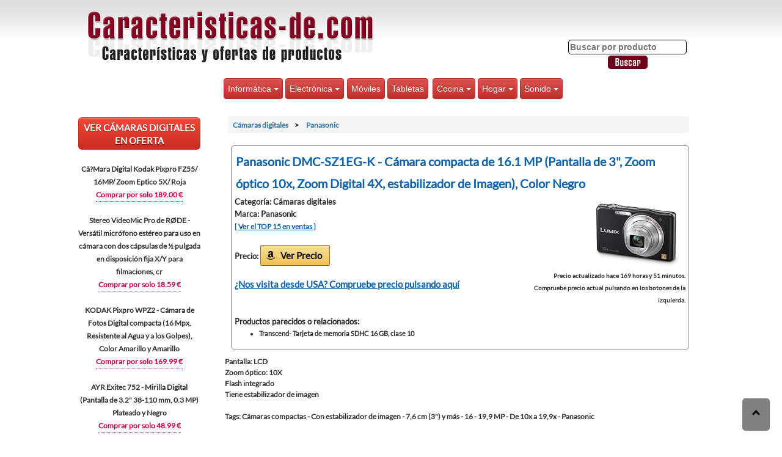

--- FILE ---
content_type: text/html; charset=utf-8
request_url: https://www.caracteristicas-de.com/panasonic_dmc-sz1eg-k_-_camara_compacta_de_16.1_mp_(pantalla_de_3,_zoom_optico_10x,_zoom_digital_4x,-463.html
body_size: 42539
content:
<!DOCTYPE html>
<html lang="es"><head>

<meta charset="windows-1252">
<meta name=viewport content="width=device-width, initial-scale=1">
<title>&#x25B7;  Panasonic DMC-SZ1EG-K - Cámara compacta de 1  ✅ Precio</title>
<meta name="description" content="Comprar Panasonic DMC-SZ1EG-K - Cámara compacta de 16.1 M. Ver precio  ☝  características y oferta a día de hoy ✅">

<meta property="og:type" content="website">
<meta property="og:title" content="Panasonic DMC-SZ1EG-K - Cámara compacta de 16.1 MP (Pantalla de 3, Zo">
<meta property="og:description"  content="Comprar Panasonic DMC-SZ1EG-K - Cámara compacta de 16.1 M. Ver precio  ☝  características y oferta a día de hoy ✅">
<meta property="og:url" content="https://www.caracteristicas-de.com/panasonic_dmc-sz1eg-k_-_camara_compacta_de_16.1_mp_(pantalla_de_3,_zoom_optico_10x,_zoom_digital_4x,-
463.html" />
<meta property="og:site_name" content="Ofertas de productos en Amazon.es" />
<meta property="og:image" content="https://www.caracteristicas-de.com/imagenesproductos/463.jpg">
<meta property="og:image:width" content="500">

<link rel="stylesheet" type="text/css" href="https://www.caracteristicas-de.com/css/bootstrap.css">

    <!-- Optional Bootstrap theme -->
    <link rel="stylesheet" href="https://www.caracteristicas-de.com/css/bootstrap-theme.css">
        <style type="text/css">
    	.btn-group {margin:3px; margin-right:-3px; font-size:15px}
    	.btn-group li A:hover {color:#AA0000 }
    	.btn {padding:6px}
		</style>
    <script src="https://code.jquery.com/jquery-3.4.1.min.js"></script>
    <script src="https://maxcdn.bootstrapcdn.com/bootstrap/3.3.7/js/bootstrap.min.js" integrity="sha384-Tc5IQib027qvyjSMfHjOMaLkfuWVxZxUPnCJA7l2mCWNIpG9mGCD8wGNIcPD7Txa" crossorigin="anonymous" defer></script><link rel="stylesheet" href="https://www.caracteristicas-de.com/estilos.css" type="text/css">

</head>
<body>
<div id="general">
<center>
<div id="arriba">
		<center>

<div id="arriba_izq"><a href="https://www.caracteristicas-de.com"><img src="https://www.caracteristicas-de.com/imagenes/caracteristicas-de.png" alt="Características de productos" title="Página principal de Características de productos" width="482" height="96"/></a></div>
<div id="arriba_der">
<br><br><br>
<form action="https://www.caracteristicas-de.com/buscar.php" method="post">
<input type="text" name="busqueda" placeholder="Buscar por producto" style="border:1px solid black;-webkit-border-radius: 5px;
-moz-border-radius: 5px;
border-radius: 5px;" /> <input type="image" src="https://www.caracteristicas-de.com/imagenes/buscar.png" alt="Buscar" style="vertical-align:middle" />
</form>

</div>
<br style="clear:both" />





<div style="width:100%; margin:auto">
<nav class="navbar"  style="display:inline;">
<div class="container-fluid" style="margin-top:-10px; ">

  <div class="btn-group">
  <button class="btn btn-danger dropdown-toggle" type="button" data-toggle="dropdown">Informática
  <span class="caret"></span></button>
  <ul class="dropdown-menu">
  <li><a href="https://www.caracteristicas-de.com/portatiles/">Portátiles</a></li>
       <li><a href="https://www.caracteristicas-de.com/ordenadores/">Ordenadores</a></li>
       <li><a href="https://www.caracteristicas-de.com/ordenadores_gaming/">Ordenadores gaming</a></li>
       <li><a href="https://www.caracteristicas-de.com/impresoras/">Impresoras</a></li>
       <li><a href="https://www.caracteristicas-de.com/impresoras_3d/">Impresoras 3D</a></li>
	   	   <li><a href="https://www.caracteristicas-de.com/tarjetas_graficas/">Tarjetas gráficas</a></li>
	   <li><a href="https://www.caracteristicas-de.com/lapices_plumas_para_impresion_3d/">Plumas impresión 3D</a></li>
       <li><a href="https://www.caracteristicas-de.com/escaneres/">Escáneres</a></li>
       <li><a href="https://www.caracteristicas-de.com/monitores/">Monitores</a></li>
       <li><a href="https://www.caracteristicas-de.com/netbooks/">Netbooks</a></li>
       <li><a href="https://www.caracteristicas-de.com/discos_duros_externos/">Discos duros externos</a></li>
       <li><a href="https://www.caracteristicas-de.com/memorias_usb/">Memorias USB</a></li>
	   <li><a href="https://www.caracteristicas-de.com/conectividad/">Conectividad</a></li>
  </ul>
</div>

  <div class="btn-group">
  <button class="btn btn-danger dropdown-toggle" type="button" data-toggle="dropdown">Electrónica
  <span class="caret"></span></button>
  <ul class="dropdown-menu">
 <li><a href="https://www.caracteristicas-de.com/camaras_digitales/">Cámaras digitales</a></li>
       <li><a href="https://www.caracteristicas-de.com/camaras_de_video/">Cámaras de video</a></li>
	   <li><a href="https://www.caracteristicas-de.com/camaras_de_vigilancia/">Cámaras de vigilancia</a></li>
	       <li><a href="https://www.caracteristicas-de.com/dispositivos_para_streaming/">Dispositivos streaming</a></li>
	       <li><a href="https://www.caracteristicas-de.com/drones/">Drones</a></li>
       <li><a href="https://www.caracteristicas-de.com/navegadores_gps/">Navegadores GPS</a></li>
	         <li><a href="https://www.caracteristicas-de.com/prismaticos/">Prismáticos</a></li>
       <li><a href="https://www.caracteristicas-de.com/smartwatches/" title="Relojes Inteligentes">Smartwatches</a></li>
       <li><a href="https://www.caracteristicas-de.com/televisores/">Televisores</a></li>
	
       <li><a href="https://www.caracteristicas-de.com/telescopios/">Telescopios</a></li>
       <li><a href="https://www.caracteristicas-de.com/microscopios/">Microscopios</a></li>
	  	<hr style="height:-5px"></hr>
		<li><a href="https://www.caracteristicas-de.com/multimedia_para_coche/">Multimedia para coche</a></li>

  </ul>
</div>

&nbsp;<a href="https://www.caracteristicas-de.com/moviles_-_smartphones/" class="btn btn-danger" role="button">Móviles</a>
  <a href="https://www.caracteristicas-de.com/tabletas/" class="btn btn-danger" role="button">Tabletas</a>




<div class="btn-group">
  <button class="btn btn-danger dropdown-toggle" type="button" data-toggle="dropdown">Cocina
  <span class="caret"></span></button>
  <ul class="dropdown-menu">
       <li><a href="https://www.caracteristicas-de.com/cafeteras/">Cafeteras</a></li>
	     <li><a href="https://www.caracteristicas-de.com/maquinas_para_hacer_hielo/">Máquinas para hacer hielo</a></li>
       <li><a href="https://www.caracteristicas-de.com/filtros_de_agua/">Filtros de agua</a></li>
       <li><a href="https://www.caracteristicas-de.com/robots_de_cocina/">Robots de cocina</a></li>
       <li><a href="https://www.caracteristicas-de.com/microondas/">Microondas</a></li>
	   		   <li><a href="https://www.caracteristicas-de.com/lavavajillas/">Lavavajillas</a></li>
       <li><a href="https://www.caracteristicas-de.com/freidoras/">Freidoras</a></li>
       <li><a href="https://www.caracteristicas-de.com/batidoras/">Batidoras</a></li>
       <li><a href="https://www.caracteristicas-de.com/panificadoras/">Panificadoras</a></li>
       	<li><a href="https://www.caracteristicas-de.com/parrillas_electricas/">Parrillas eléctricas</a></li>
            <li><a href="https://www.caracteristicas-de.com/sartenes_y_ollas/">Sartenes y ollas</a></li>
       <li><a href="https://www.caracteristicas-de.com/gofreras/">Gofreras</a></li>
       <li><a href="https://www.caracteristicas-de.com/heladeras/">Heladeras</a></li>
	          <li><a href="https://www.caracteristicas-de.com/hornos_electricos_de_sobremesa/">Hornos eléctricos de sobremesa</a></li>
       <li><a href="https://www.caracteristicas-de.com/cortafiambres/">Cortafiambres</a></li>
    </ul>
</div>

   <div class="btn-group">
  <button class="btn btn-danger dropdown-toggle" type="button" data-toggle="dropdown">Hogar
  <span class="caret"></span></button>
  <ul class="dropdown-menu">
   <li><a href="https://www.caracteristicas-de.com/lavadoras/">Lavadoras</a></li>
    <li><a href="https://www.caracteristicas-de.com/secadoras/">Secadoras</a></li>
   <li><a href="https://www.caracteristicas-de.com/calefaccion/">Calefacción</a></li>
     <li><a href="https://www.caracteristicas-de.com/aire_acondicionado/">Aire Acondicionado</a></li>
	 		  <li><a href="https://www.caracteristicas-de.com/ventiladores/">Ventiladores</a></li>
 <li><a href="https://www.caracteristicas-de.com/robots_aspiradores/">Robots Aspiradores</a></li>
        <li><a href="https://www.caracteristicas-de.com/aspiradores/">Aspiradores</a></li>
     	<li><a href="https://www.caracteristicas-de.com/vaporetas/">Vaporetas</a></li>

       <li><a href="https://www.caracteristicas-de.com/centros_de_planchado/">Centros de planchado</a></li>
	          <li><a href="https://www.caracteristicas-de.com/planchas_de_vapor_verticales/">Planchas de vapor verticales</a></li>
       <li><a href="https://www.caracteristicas-de.com/depiladoras/">Depiladoras</a></li>
	    <li><a href="https://www.caracteristicas-de.com/humidificadores/">Humidificadores</a></li>
		 <li><a href="https://www.caracteristicas-de.com/purificadores_de_aire/">Purificadores de aire</a></li>
       <li><a href="https://www.caracteristicas-de.com/cortapelos/">Cortapelos</a></li>
            <li><a href="https://www.caracteristicas-de.com/temporizadores/">Temporizadores</a></li>
			   <li><a href="https://www.caracteristicas-de.com/paneles_solares/">Paneles solares</a></li>
			      <ul><li><a href="https://www.caracteristicas-de.com/controladores_de_energia_solar/">Controladores energía solar</a></li></ul>

    </ul>
</div>

   <div class="btn-group">
  <button class="btn btn-danger dropdown-toggle" type="button" data-toggle="dropdown">Sonido
  <span class="caret"></span></button>
  <ul class="dropdown-menu">
   <li><a href="https://www.caracteristicas-de.com/altavoces/">Altavoces</a></li>
      <li><a href="https://www.caracteristicas-de.com/amplificadores_hi-fi/">Amplificadores Hi-fi</a></li>
       <li><a href="https://www.caracteristicas-de.com/reproductores_mp3_mp4/">Reproductores MP3/MP4</a></li>
       <li><a href="https://www.caracteristicas-de.com/home_cinema/">Home Cinema</a></li>
       <li><a href="https://www.caracteristicas-de.com/minicadenas_y_microcadenas/">Minicadenas y microcadenas</a></li>
       <li><a href="https://www.caracteristicas-de.com/auriculares/">Auriculares</a></li>

    </ul>
</div>




</div>
</nav>
	</div>
	<br style="clear:both" />
</center>
</div>
</center>
<div id="contenido">

<div id="contenido_izq">

<a href="https://www.caracteristicas-de.com/camaras_digitales/" class="info_opinion" style="text-transform:uppercase">VER Cámaras digitales EN OFERTA</a><br /><br />Cã?Mara Digital Kodak Pixpro FZ55/ 16MP/ Zoom Eptico 5X/ Roja<br />
<a href="https://www.caracteristicas-de.com/cmara_digital_kodak_pixpro_fz55/_16mp/_zoom_eptico_5x/_roja-597329.html">Comprar por solo 189.00 €</a><br /><br />Stereo VideoMic Pro de RØDE - Versátil micrófono estéreo para uso en cámara con dos cápsulas de ½ pulgada en disposición fija X/Y para filmaciones, cr<br />
<a href="https://www.caracteristicas-de.com/stereo_videomic_pro_de_rde_-_versatil_microfono_estereo_para_uso_en_camara_con_dos_capsulas_de__pulg-575858.html">Comprar por solo 18.59 €</a><br /><br />KODAK Pixpro WPZ2 - Cámara de Fotos Digital compacta (16 Mpx, Resistente al Agua y a los Golpes), Color Amarillo y Amarillo<br />
<a href="https://www.caracteristicas-de.com/kodak_pixpro_wpz2_-_camara_de_fotos_digital_compacta_(16_mpx,_resistente_al_agua_y_a_los_golpes),_co-582090.html">Comprar por solo 169.99 €</a><br /><br />AYR Exitec 752 - Mirilla Digital (Pantalla de 3.2" 38-110 mm, 0.3 MP) Plateado y Negro<br />
<a href="https://www.caracteristicas-de.com/ayr_exitec_752_-_mirilla_digital_(pantalla_de_3.2_38-110_mm,_0.3_mp)_plateado_y_negro-86869.html">Comprar por solo 48.99 €</a><br /><br />Kodak Pixpro Astro Zoom AZ255 - Cámara Digital Bridge de 16 MP, Zoom óptico de 25x, vídeo HD 1080p, Gran Angular de 24 mm, estabilizador óptico, Panta<br />
<a href="https://www.caracteristicas-de.com/kodak_pixpro_astro_zoom_az255_-_camara_digital_bridge_de_16_mp,_zoom_optico_de_25x,_video_hd_1080p,_-597369.html">Comprar por solo 139.99 €</a><br /><br /></div>
<div id="contenido_der">


<ol itemscope itemtype="http://schema.org/BreadcrumbList" class="breadcrumb">
  <li itemprop="itemListElement" itemscope itemtype="http://schema.org/ListItem">
    	<a itemprop="item" href="https://www.caracteristicas-de.com/camaras_digitales/" title="Ir a Cámaras digitales">
       	 <span itemprop="name">Cámaras digitales</span>
	</a>
	<meta itemprop="position" content="1" />
</li>

  <li itemprop="itemListElement" itemscope itemtype="http://schema.org/ListItem">
  	 <a itemprop="item" href="https://www.caracteristicas-de.com/camaras_digitales/panasonic/" title="Ir a Panasonic">
      	 <span itemprop="name">Panasonic</span>
	</a>
	<meta itemprop="position" content="2" />
</li>
</ol>

<div class="resultado">
<h1>Panasonic DMC-SZ1EG-K - Cámara compacta de 16.1 MP (Pantalla de 3", Zoom óptico 10x, Zoom Digital 4X, estabilizador de Imagen), Color Negro</h1>


<div class="resultado_izq">
<b>Categoría: Cámaras digitales</b><br>
<b>Marca: Panasonic</b><br>
<a href="https://www.caracteristicas-de.com/los_mas_vendidos/camaras_digitales/" style="font-size:12px">[ Ver el TOP 15 en ventas ]</a><br><br>
<b>Precio:
<a href="https://www.amazon.es/dp/B0071940K4?tag=caracteristicas-21&linkCode=ogi&th=1&psc=1" class="boton_amazon" rel="nofollow" target="_blank">Ver Precio</a></b>

<br><br>

<a href="https://www.amazon.com/dp/B0071940K4/?tag=caracteristicasde-20" rel="nofollow" target="_blank">¿Nos visita desde USA? Compruebe precio pulsando aquí</a><br>

<br><br><b>Productos parecidos o relacionados</b>:<br><ul>
<li>Transcend- Tarjeta de memoria SDHC 16 GB, clase 10</li>
</ul>
</div>
<div class="resultado_der">
<a href="https://www.amazon.com/dp/B0071940K4/?tag=caracteristicasde-20" rel="nofollow" target="_blank"><img src="https://m.media-amazon.com/images/I/41zj5K2tc0L._SL160_.jpg" alt="Ver este producto"></a><br>Precio actualizado hace 169 horas y 51 minutos.
<br>Compruebe precio actual pulsando en los botones de la izquierda.<br>
</div>
<br style="clear:both" />
</div>

<br style="clear:both" />
<div style="margin-left:15px">
<span class="texto_peq2">Pantalla: LCD<br>Zoom óptico: 10X<br>Flash integrado<br>Tiene estabilizador de imagen<br><br>Tags: Cámaras compactas - Con estabilizador de imagen - 7,6 cm (3") y más - 16 - 19,9 MP - De 10x a 19,9x - Panasonic</span><br><br><h2>Comparativa productos de la marca Panasonic</h2><div id="tabla_comparativa">
<div class="tabla_fila">
<div class="tabla_celda cabecera">Imagen</div>
<div class="tabla_celda destacado_rojo_ar">
<div class="header_rojo">#1 en VENTAS</div><a href="https://www.amazon.es/dp/B00U254BWG?tag=caracteristicas02-21&linkCode=ogi&th=1&psc=1" rel="nofollow" target="_blank"><img src="https://m.media-amazon.com/images/I/410qY9ZcI8L._SL160_.jpg"  alt="Ver este producto"></a>
</div>
<div class="tabla_celda">
<a href="https://www.amazon.es/dp/B01NARXQ2E?tag=caracteristicas02-21&linkCode=ogi&th=1&psc=1" rel="nofollow" target="_blank"><img src="https://m.media-amazon.com/images/I/4124rx+M3FS._SL160_.jpg"  alt="Ver este producto"></a>
</div>
<div class="tabla_celda destacado_verde_ar">
<div class="header_verde">MEJOR VALORADO</div><a href="https://www.amazon.es/dp/B0127HAGK2?tag=caracteristicas02-21&linkCode=ogi&th=1&psc=1" rel="nofollow" target="_blank"><img src="https://m.media-amazon.com/images/I/41LiKnSNExL._SL160_.jpg"  alt="Ver este producto"></a>
</div>
<div class="tabla_celda">
<a href="https://www.amazon.es/dp/B01LZ89X0M?tag=caracteristicas02-21&linkCode=ogi&th=1&psc=1" rel="nofollow" target="_blank"><img src="https://m.media-amazon.com/images/I/51PxVY77bwL._SL160_.jpg"  alt="Ver este producto"></a>
</div>
<div class="tabla_celda">
<a href="https://www.amazon.es/dp/B09TFLPFKR?tag=caracteristicas02-21&linkCode=ogi&th=1&psc=1" rel="nofollow" target="_blank"><img src="https://m.media-amazon.com/images/I/419A5TD8RvL._SL160_.jpg"  alt="Ver este producto"></a>
</div>
</div>
<div class="tabla_fila">
<div class="tabla_celda cabecera">Producto</div>
<div class="tabla_celda destacado_rojo"><a href="https://www.amazon.es/dp/B00U254BWG?tag=caracteristicas02-21&linkCode=ogi&th=1&psc=1" rel="nofollow" target="_blank">Panasonic Lumix DMC-TZ57EG - Cámara Compacta de 16.1 Mp </a></div>
<div class="tabla_celda"><a href="https://www.amazon.es/dp/B01NARXQ2E?tag=caracteristicas02-21&linkCode=ogi&th=1&psc=1" rel="nofollow" target="_blank">Panasonic Lumix DC-FZ82 - Cámara Bridge de 18.1 MP </a></div>
<div class="tabla_celda destacado_verde"><a href="https://www.amazon.es/dp/B0127HAGK2?tag=caracteristicas02-21&linkCode=ogi&th=1&psc=1" rel="nofollow" target="_blank">Panasonic Lumix DMC-FZ300 - Cámara Bridge de 12.1 MP </a></div>
<div class="tabla_celda"><a href="https://www.amazon.es/dp/B01LZ89X0M?tag=caracteristicas02-21&linkCode=ogi&th=1&psc=1" rel="nofollow" target="_blank">Panasonic DMC-LX15EG-K Cámara Compacta Premium de 20,9 MP </a></div>
<div class="tabla_celda"><a href="https://www.amazon.es/dp/B09TFLPFKR?tag=caracteristicas02-21&linkCode=ogi&th=1&psc=1" rel="nofollow" target="_blank">Panasonic Cámara LUMIX GH6 DC-GH6, Negro</a></div>
</div>
<div class="tabla_fila">
<div class="tabla_celda cabecera">Precio</div>
<div class="tabla_celda destacado_rojo"><a href="https://www.amazon.es/dp/B00U254BWG?tag=caracteristicas02-21&linkCode=ogi&th=1&psc=1" class="boton_amazon" rel="nofollow" target="_blank">Ver Precio</a></div>
<div class="tabla_celda"><a href="https://www.amazon.es/dp/B01NARXQ2E?tag=caracteristicas02-21&linkCode=ogi&th=1&psc=1" class="boton_amazon" rel="nofollow" target="_blank">Ver Precio</a></div>
<div class="tabla_celda destacado_verde"><a href="https://www.amazon.es/dp/B0127HAGK2?tag=caracteristicas02-21&linkCode=ogi&th=1&psc=1" class="boton_amazon" rel="nofollow" target="_blank">Ver Precio</a></div>
<div class="tabla_celda"><a href="https://www.amazon.es/dp/B01LZ89X0M?tag=caracteristicas02-21&linkCode=ogi&th=1&psc=1" class="boton_amazon" rel="nofollow" target="_blank">Ver Precio</a></div>
<div class="tabla_celda"><a href="https://www.amazon.es/dp/B09TFLPFKR?tag=caracteristicas02-21&linkCode=ogi&th=1&psc=1" class="boton_amazon" rel="nofollow" target="_blank">Ver Precio</a></div>
</div>
<div class="tabla_fila">
<div class="tabla_celda cabecera">Valoración</div>
<div class="tabla_celda destacado_rojo"><a href="https://www.amazon.es/dp/B00U254BWG?tag=caracteristicas02-21&linkCode=ogi&th=1&psc=1" rel="nofollow" target="_blank"><div class="div_estrellas"><div class="estrellas" style="width:64px"></div></div>33 opiniones</a></div>
<div class="tabla_celda"><a href="https://www.amazon.es/dp/B01NARXQ2E?tag=caracteristicas02-21&linkCode=ogi&th=1&psc=1" rel="nofollow" target="_blank"><div class="div_estrellas"><div class="estrellas" style="width:64px"></div></div>268 opiniones</a></div>
<div class="tabla_celda destacado_verde"><a href="https://www.amazon.es/dp/B0127HAGK2?tag=caracteristicas02-21&linkCode=ogi&th=1&psc=1" rel="nofollow" target="_blank"><div class="div_estrellas"><div class="estrellas" style="width:72px"></div></div>5724 opiniones</a></div>
<div class="tabla_celda"><a href="https://www.amazon.es/dp/B01LZ89X0M?tag=caracteristicas02-21&linkCode=ogi&th=1&psc=1" rel="nofollow" target="_blank"><div class="div_estrellas"><div class="estrellas" style="width:64px"></div></div>105 opiniones</a></div>
<div class="tabla_celda"><a href="https://www.amazon.es/dp/B09TFLPFKR?tag=caracteristicas02-21&linkCode=ogi&th=1&psc=1" rel="nofollow" target="_blank"><div class="div_estrellas"><div class="estrellas" style="width:72px"></div></div>25 opiniones</a></div>
</div>
<div class="tabla_fila">
<div class="tabla_celda cabecera">Marca</div>
<div class="tabla_celda destacado_rojo">Panasonic</div>
<div class="tabla_celda">Panasonic</div>
<div class="tabla_celda destacado_verde">Panasonic</div>
<div class="tabla_celda">Panasonic</div>
<div class="tabla_celda">Panasonic</div>
</div>
<div class="tabla_fila">
<div class="tabla_celda cabecera">Zoom óptico</div>
<div class="tabla_celda destacado_rojo"></div>
<div class="tabla_celda">60x</div>
<div class="tabla_celda destacado_verde">24x</div>
<div class="tabla_celda"></div>
<div class="tabla_celda">0x</div>
</div>
<div class="tabla_fila">
<div class="tabla_celda cabecera">Tipo de memoria flash</div>
<div class="tabla_celda destacado_rojo">SDXC</div>
<div class="tabla_celda">SDXC</div>
<div class="tabla_celda destacado_verde"></div>
<div class="tabla_celda">Tarjeta Compact Flash</div>
<div class="tabla_celda"></div>
</div>
<div class="tabla_fila">
<div class="tabla_celda cabecera">Zoom digital</div>
<div class="tabla_celda destacado_rojo">4x</div>
<div class="tabla_celda">4x</div>
<div class="tabla_celda destacado_verde">4x</div>
<div class="tabla_celda">4x</div>
<div class="tabla_celda">0x</div>
</div>
<div class="tabla_fila">
<div class="tabla_celda cabecera">Resolución horizontal</div>
<div class="tabla_celda destacado_rojo">1.920 pixels</div>
<div class="tabla_celda">3.840 pixels</div>
<div class="tabla_celda destacado_verde"></div>
<div class="tabla_celda">3.840 pixels</div>
<div class="tabla_celda"></div>
</div>
<div class="tabla_fila">
<div class="tabla_celda cabecera">Dimensiones del producto</div>
<div class="tabla_celda destacado_rojo">10,79 x 3,21 x 5,99 centímetros</div>
<div class="tabla_celda">11,9 x 13 x 9,4 centímetros</div>
<div class="tabla_celda destacado_verde"></div>
<div class="tabla_celda">4,2 x 10,55 x 6 centímetros</div>
<div class="tabla_celda"></div>
</div>
<div class="tabla_fila">
<div class="tabla_celda cabecera">Color</div>
<div class="tabla_celda destacado_rojo">Negro</div>
<div class="tabla_celda">Negro</div>
<div class="tabla_celda destacado_verde">negro</div>
<div class="tabla_celda">Negro</div>
<div class="tabla_celda">Negro</div>
</div>
<div class="tabla_fila">
<div class="tabla_celda cabecera">Tecnología de pantalla</div>
<div class="tabla_celda destacado_rojo">LCD</div>
<div class="tabla_celda">LCD</div>
<div class="tabla_celda destacado_verde"></div>
<div class="tabla_celda">LCD</div>
<div class="tabla_celda"></div>
</div>
<div class="tabla_fila">
<div class="tabla_celda cabecera">Características especiales</div>
<div class="tabla_celda destacado_rojo"></div>
<div class="tabla_celda">Autofoco^Pantalla Táctil: Sí^Prioridad de Apertura^Prioridad del Obturador^Reconocimiento Facial^Wifi</div>
<div class="tabla_celda destacado_verde">GPS</div>
<div class="tabla_celda"></div>
<div class="tabla_celda">Lapso de tiempo</div>
</div>
<div class="tabla_fila">
<div class="tabla_celda cabecera">Tamaño del sensor óptico</div>
<div class="tabla_celda destacado_rojo">1/2.3"</div>
<div class="tabla_celda">1/2.3''</div>
<div class="tabla_celda destacado_verde">23.5 x 15.6 mm</div>
<div class="tabla_celda">13.1 x 8.8 mm</div>
<div class="tabla_celda">25</div>
</div>
<div class="tabla_fila">
<div class="tabla_celda cabecera">Longitud focal máxima (en mm)</div>
<div class="tabla_celda destacado_rojo"></div>
<div class="tabla_celda"></div>
<div class="tabla_celda destacado_verde">600 milímetros</div>
<div class="tabla_celda"></div>
<div class="tabla_celda">0 milímetros</div>
</div>
<div class="tabla_fila">
<div class="tabla_celda cabecera">Resolución efectiva en imágenes fijas (en megapíxeles)</div>
<div class="tabla_celda destacado_rojo"></div>
<div class="tabla_celda"></div>
<div class="tabla_celda destacado_verde">12 megapíxeles</div>
<div class="tabla_celda"></div>
<div class="tabla_celda">26.52 megapíxeles</div>
</div>
<div class="tabla_fila">
<div class="tabla_celda cabecera">Resolución máxima (en megapíxeles)</div>
<div class="tabla_celda destacado_rojo"></div>
<div class="tabla_celda"></div>
<div class="tabla_celda destacado_verde">12.1 megapíxeles</div>
<div class="tabla_celda"></div>
<div class="tabla_celda">26.52 megapíxeles</div>
</div>
<div class="tabla_fila">
<div class="tabla_celda cabecera">Tipo Memoria Flash</div>
<div class="tabla_celda destacado_rojo"></div>
<div class="tabla_celda"></div>
<div class="tabla_celda destacado_verde">Tarjeta SD</div>
<div class="tabla_celda"></div>
<div class="tabla_celda"></div>
</div>
<div class="tabla_fila">
<div class="tabla_celda cabecera">Composición de la batería</div>
<div class="tabla_celda destacado_rojo"></div>
<div class="tabla_celda"></div>
<div class="tabla_celda destacado_verde">Litio Ion</div>
<div class="tabla_celda"></div>
<div class="tabla_celda">Litio Ion</div>
</div>
<div class="tabla_fila">
<div class="tabla_celda cabecera">Tecnología Conectividad</div>
<div class="tabla_celda destacado_rojo"></div>
<div class="tabla_celda"></div>
<div class="tabla_celda destacado_verde">HDMI</div>
<div class="tabla_celda"></div>
<div class="tabla_celda">HDMI, USB, WLAN, Bluetooth</div>
</div>
<div class="tabla_fila">
<div class="tabla_celda cabecera">Tamaño de la muestra</div>
<div class="tabla_celda destacado_rojo"></div>
<div class="tabla_celda"></div>
<div class="tabla_celda destacado_verde">7.5 cm</div>
<div class="tabla_celda"></div>
<div class="tabla_celda">3 pulgadas</div>
</div>
<div class="tabla_fila">
<div class="tabla_celda cabecera">Tipo Pantalla</div>
<div class="tabla_celda destacado_rojo"></div>
<div class="tabla_celda"></div>
<div class="tabla_celda destacado_verde">TFT</div>
<div class="tabla_celda"></div>
<div class="tabla_celda">LCD</div>
</div>
<div class="tabla_fila">
<div class="tabla_celda cabecera">Paquete Batería Litio</div>
<div class="tabla_celda destacado_rojo">Baterías dentro del paquete del equipo</div>
<div class="tabla_celda">Baterías dentro del paquete del equipo</div>
<div class="tabla_celda destacado_verde">Baterías integradas en el equipo</div>
<div class="tabla_celda">Baterías dentro del paquete del equipo</div>
<div class="tabla_celda">Baterías dentro del paquete del equipo</div>
</div>
<div class="tabla_fila">
<div class="tabla_celda cabecera">Contenido Energía Batería Litio</div>
<div class="tabla_celda destacado_rojo">1.250 miliamperios hora</div>
<div class="tabla_celda">6,4 vatios hora</div>
<div class="tabla_celda destacado_verde">8.7 vatios hora</div>
<div class="tabla_celda">4,9 vatios hora</div>
<div class="tabla_celda">2200 milliampere_hour</div>
</div>
<div class="tabla_fila">
<div class="tabla_celda cabecera">Año del modelo</div>
<div class="tabla_celda destacado_rojo">2015</div>
<div class="tabla_celda">2017</div>
<div class="tabla_celda destacado_verde"></div>
<div class="tabla_celda">2016</div>
<div class="tabla_celda"></div>
</div>
<div class="tabla_fila">
<div class="tabla_celda cabecera">Tipo de pantalla</div>
<div class="tabla_celda destacado_rojo">TFT</div>
<div class="tabla_celda"></div>
<div class="tabla_celda destacado_verde"></div>
<div class="tabla_celda"></div>
<div class="tabla_celda"></div>
</div>
<div class="tabla_fila">
<div class="tabla_celda cabecera">Cantidad de TVL</div>
<div class="tabla_celda destacado_rojo"></div>
<div class="tabla_celda"></div>
<div class="tabla_celda destacado_verde">4000 pixels</div>
<div class="tabla_celda"></div>
<div class="tabla_celda"></div>
</div>
<div class="tabla_fila">
<div class="tabla_celda cabecera">Tecnología de estabilización de imagen</div>
<div class="tabla_celda destacado_rojo"></div>
<div class="tabla_celda"></div>
<div class="tabla_celda destacado_verde">yes</div>
<div class="tabla_celda"></div>
<div class="tabla_celda">Sensor de desplazamiento</div>
</div>
<div class="tabla_fila">
<div class="tabla_celda cabecera">Dimensiones Artículo</div>
<div class="tabla_celda destacado_rojo"></div>
<div class="tabla_celda"></div>
<div class="tabla_celda destacado_verde">13.2 x 9.2 x 11.7 cm</div>
<div class="tabla_celda"></div>
<div class="tabla_celda">9.96 x 13.84 x 10.03 cm</div>
</div>
<div class="tabla_fila">
<div class="tabla_celda cabecera">Peso Artículo</div>
<div class="tabla_celda destacado_rojo">223 gramos</div>
<div class="tabla_celda">0,62 kg</div>
<div class="tabla_celda destacado_verde">0.64 kg</div>
<div class="tabla_celda">310 gramos</div>
<div class="tabla_celda">0.73 kg</div>
</div>
<div class="tabla_fila">
<div class="tabla_celda cabecera">Apertura máxima</div>
<div class="tabla_celda destacado_rojo">f/3,3</div>
<div class="tabla_celda">f/5,9</div>
<div class="tabla_celda destacado_verde">2.8 milímetros</div>
<div class="tabla_celda">f/2,8</div>
<div class="tabla_celda">f/0</div>
</div>
<div class="tabla_fila">
<div class="tabla_celda cabecera">Velocidad de obturación máxima (en segundos)</div>
<div class="tabla_celda destacado_rojo"></div>
<div class="tabla_celda"></div>
<div class="tabla_celda destacado_verde">60 s</div>
<div class="tabla_celda"></div>
<div class="tabla_celda">30 segundos</div>
</div>
<div class="tabla_fila">
<div class="tabla_celda cabecera">Máxima Resolución Vertical</div>
<div class="tabla_celda destacado_rojo"></div>
<div class="tabla_celda"></div>
<div class="tabla_celda destacado_verde">3000 pixels</div>
<div class="tabla_celda"></div>
<div class="tabla_celda">8672 pixels</div>
</div>
<div class="tabla_fila">
<div class="tabla_celda cabecera">Longitud focal mínima (en mm)</div>
<div class="tabla_celda destacado_rojo"></div>
<div class="tabla_celda"></div>
<div class="tabla_celda destacado_verde">25 milímetros</div>
<div class="tabla_celda"></div>
<div class="tabla_celda">0 milímetros</div>
</div>
<div class="tabla_fila">
<div class="tabla_celda cabecera">Año Modelo</div>
<div class="tabla_celda destacado_rojo"></div>
<div class="tabla_celda"></div>
<div class="tabla_celda destacado_verde">2015</div>
<div class="tabla_celda"></div>
<div class="tabla_celda">2022</div>
</div>
<div class="tabla_fila">
<div class="tabla_celda cabecera">Resolución Sensor Óptico</div>
<div class="tabla_celda destacado_rojo"></div>
<div class="tabla_celda"></div>
<div class="tabla_celda destacado_verde">12.1 megapíxeles</div>
<div class="tabla_celda"></div>
<div class="tabla_celda"></div>
</div>
<div class="tabla_fila">
<div class="tabla_celda cabecera">Memoria Renovable</div>
<div class="tabla_celda destacado_rojo"></div>
<div class="tabla_celda">Tarjeta Secure Digital; Tarjeta Secure Digital</div>
<div class="tabla_celda destacado_verde">Tarjeta Secure Digital</div>
<div class="tabla_celda"></div>
<div class="tabla_celda">Tarjeta Secure Digital</div>
</div>
<div class="tabla_fila">
<div class="tabla_celda cabecera">Tecnología Pantalla</div>
<div class="tabla_celda destacado_rojo"></div>
<div class="tabla_celda"></div>
<div class="tabla_celda destacado_verde">LCD</div>
<div class="tabla_celda"></div>
<div class="tabla_celda"></div>
</div>
<div class="tabla_fila">
<div class="tabla_celda cabecera">Rango ISO</div>
<div class="tabla_celda destacado_rojo">100 - 3200</div>
<div class="tabla_celda">80, 100, 200, 400, 800, 1600, 3200, 6400</div>
<div class="tabla_celda destacado_verde">100-6400</div>
<div class="tabla_celda">80, 100, 125, 200, 400, 800, 1600, 3200, 6400, 12800, 25600</div>
<div class="tabla_celda"></div>
</div>
<div class="tabla_fila">
<div class="tabla_celda cabecera">Composición de celdas de batería</div>
<div class="tabla_celda destacado_rojo">Litio Ion</div>
<div class="tabla_celda">Litio Ion</div>
<div class="tabla_celda destacado_verde"></div>
<div class="tabla_celda">Litio Ion</div>
<div class="tabla_celda"></div>
</div>
<div class="tabla_fila">
<div class="tabla_celda cabecera">Tamaño de pantalla</div>
<div class="tabla_celda destacado_rojo">3 pulgadas</div>
<div class="tabla_celda">3 pulgadas</div>
<div class="tabla_celda destacado_verde"></div>
<div class="tabla_celda">3 pulgadas</div>
<div class="tabla_celda"></div>
</div>
<div class="tabla_fila">
<div class="tabla_celda cabecera">Resolución aún efectiva</div>
<div class="tabla_celda destacado_rojo">16 megapíxeles</div>
<div class="tabla_celda">18 megapíxeles</div>
<div class="tabla_celda destacado_verde"></div>
<div class="tabla_celda">20,1</div>
<div class="tabla_celda"></div>
</div>
<div class="tabla_fila">
<div class="tabla_celda cabecera">Estabilizador de imagen</div>
<div class="tabla_celda destacado_rojo">None</div>
<div class="tabla_celda">None</div>
<div class="tabla_celda destacado_verde"></div>
<div class="tabla_celda">Si</div>
<div class="tabla_celda"></div>
</div>
<div class="tabla_fila">
<div class="tabla_celda cabecera">Distancia focal máxima</div>
<div class="tabla_celda destacado_rojo">480 milímetros</div>
<div class="tabla_celda">1.200 milímetros</div>
<div class="tabla_celda destacado_verde"></div>
<div class="tabla_celda">72 milímetros</div>
<div class="tabla_celda"></div>
</div>
<div class="tabla_fila">
<div class="tabla_celda cabecera">Calidad de impresión</div>
<div class="tabla_celda destacado_rojo">16 megapíxeles</div>
<div class="tabla_celda">18,1 megapíxeles</div>
<div class="tabla_celda destacado_verde"></div>
<div class="tabla_celda">20,1 megapíxeles</div>
<div class="tabla_celda"></div>
</div>
<div class="tabla_fila">
<div class="tabla_celda cabecera">Velocidad de obturación máxima</div>
<div class="tabla_celda destacado_rojo">4 segundos</div>
<div class="tabla_celda">60 segundos</div>
<div class="tabla_celda destacado_verde"></div>
<div class="tabla_celda">60 segundos</div>
<div class="tabla_celda"></div>
</div>
<div class="tabla_fila">
<div class="tabla_celda cabecera">Resolución vertical máxima</div>
<div class="tabla_celda destacado_rojo">3.456 pixels</div>
<div class="tabla_celda">3.672 pixels</div>
<div class="tabla_celda destacado_verde"></div>
<div class="tabla_celda">2.160 pixels</div>
<div class="tabla_celda"></div>
</div>
<div class="tabla_fila">
<div class="tabla_celda cabecera">Resolución</div>
<div class="tabla_celda destacado_rojo">16 megapíxeles</div>
<div class="tabla_celda">18,1 megapíxeles</div>
<div class="tabla_celda destacado_verde"></div>
<div class="tabla_celda">20,1 megapíxeles</div>
<div class="tabla_celda"></div>
</div>
<div class="tabla_fila">
<div class="tabla_celda cabecera">Sensor óptico</div>
<div class="tabla_celda destacado_rojo">MOS</div>
<div class="tabla_celda">MOS</div>
<div class="tabla_celda destacado_verde"></div>
<div class="tabla_celda">MOS</div>
<div class="tabla_celda"></div>
</div>
<div class="tabla_fila">
<div class="tabla_celda cabecera">Distancia focal mínima</div>
<div class="tabla_celda destacado_rojo">24 milímetros</div>
<div class="tabla_celda">20 milímetros</div>
<div class="tabla_celda destacado_verde"></div>
<div class="tabla_celda">24 milímetros</div>
<div class="tabla_celda"></div>
</div>
<div class="tabla_fila">
<div class="tabla_celda cabecera">Precio</div>
<div class="tabla_celda destacado_rojo"><a href="https://www.amazon.es/dp/B00U254BWG?tag=caracteristicas02-21&linkCode=ogi&th=1&psc=1" class="boton_amazon" rel="nofollow" target="_blank">Ver Precio</a></div>
<div class="tabla_celda"><a href="https://www.amazon.es/dp/B01NARXQ2E?tag=caracteristicas02-21&linkCode=ogi&th=1&psc=1" class="boton_amazon" rel="nofollow" target="_blank">Ver Precio</a></div>
<div class="tabla_celda destacado_verde"><a href="https://www.amazon.es/dp/B0127HAGK2?tag=caracteristicas02-21&linkCode=ogi&th=1&psc=1" class="boton_amazon" rel="nofollow" target="_blank">Ver Precio</a></div>
<div class="tabla_celda"><a href="https://www.amazon.es/dp/B01LZ89X0M?tag=caracteristicas02-21&linkCode=ogi&th=1&psc=1" class="boton_amazon" rel="nofollow" target="_blank">Ver Precio</a></div>
<div class="tabla_celda"><a href="https://www.amazon.es/dp/B09TFLPFKR?tag=caracteristicas02-21&linkCode=ogi&th=1&psc=1" class="boton_amazon" rel="nofollow" target="_blank">Ver Precio</a></div>
</div>
</div>

<br><br>
<img src="https://www.caracteristicas-de.com/imagenesproductos/463.jpg" alt="Imagen principal de Panasonic DMC-SZ1EG-K - Cámara compacta de 16.1 MP (Pantalla de 3, Zo" style="max-width:95%"><br><br>
</div>

</div>

</div>

<br style="clear:both" />

<script type='application/ld+json'> { "@context":
"http://www.schema.org",
"@type": "product",
"brand": "Panasonic",
"name": "Panasonic DMC-SZ1EG-K - Cámara compacta de 16.1 MP (Pantalla de 3, Zo",
"category": "Cámaras digitales",
"image": "https://www.caracteristicas-de.com/imagenesproductos/463.jpg",
"description":"Comprar  Panasonic DMC-SZ1EG-K - Cámara compacta de 16.1 M.  Visítanos para ver su precio actualizado/oferta a día de hoy.",
"url": "https://www.caracteristicas-de.com/panasonic_dmc-sz1eg-k_-_camara_compacta_de_16.1_mp_(pantalla_de_3,_zoom_optico_10x,_zoom_digital_4x,-
463.html",
  "offers": {
  	"@type": "Offer",
 	 "priceCurrency": "EUR",
	  "price": "0.00",
	  "url": "https://www.caracteristicas-de.com/panasonic_dmc-sz1eg-k_-_camara_compacta_de_16.1_mp_(pantalla_de_3,_zoom_optico_10x,_zoom_digital_4x,-
463.html",
	 "itemCondition": "http://schema.org/NewCondition",
 	 "availability": "http://schema.org/InStock"

 }
}
</script>



<div id="abajo">
<p style="float:right; text-align:right">
<a href="#" title="DESPLAZARSE ARRIBA"><span class="arrow-fondo"><i class="arrow up"></i> </span></a>
</p>
<h3>Ofertas Vuelta al cole 2025-2026</h3>
<a href="https://www.caracteristicas-de.com/aviso-legal.php" rel="nofollow">AVISO LEGAL</a> - <a href="https://www.caracteristicas-de.com/privacidad.php" rel="nofollow">Política de privacidad</a> - Contactar con nosotros: info [arroba] caracteristicas-de.com © <b>2025</b><br>
Como afiliado de Amazon yo ingreso por compras adscritas.<br>
Amazon y el logotipo de Amazon son marcas comerciales de Amazon.com, Inc. o de sociedades de su grupo.<br>
Cierto contenido que aparece en esta web proviene de Amazon EU S.à r.l. Este contenido se provee "tal cual" y está sujeto a ser
cambiado o eliminado en cualquier momento.

<script>
document.addEventListener("DOMContentLoaded", function() {
    var toggle = document.querySelector(".toggleMarcas");
    var lista = document.querySelector(".marcas-lista");
    if (toggle && lista) {
        toggle.addEventListener("click", function() {
            if (lista.style.display === "none") {
                lista.style.display = "block";
                toggle.textContent = "Ocultar marcas";
            } else {
                lista.style.display = "none";
                toggle.textContent = "Mostrar marcas";
            }
        });
    }
});
</script>


<!-- Piwik -->
<script type="text/javascript">
  var _paq = _paq || [];
  /* tracker methods like "setCustomDimension" should be called before "trackPageView" */
  _paq.push(['setCustomDimension', 1, 'US']);
  _paq.push(['setCustomDimension', 2, 'no']);
  _paq.push(['setCustomDimension', 3, 'no']);
  _paq.push(['setCustomDimension', 4, 'si']);
  _paq.push(['trackPageView']);
  _paq.push(['disableCookies']);
  _paq.push(['enableLinkTracking']);
  (function() {
    var u="//www.caracteristicas-de.com/piwik/";
    _paq.push(['setTrackerUrl', u+'piwik.php']);
    _paq.push(['setSiteId', '1']);
    var d=document, g=d.createElement('script'), s=d.getElementsByTagName('script')[0];
    g.type='text/javascript'; g.async=true; g.defer=true; g.src=u+'piwik.js'; s.parentNode.insertBefore(g,s);
  })();
</script>
<!-- End Piwik Code --></div>
</div>
</body>
</html>